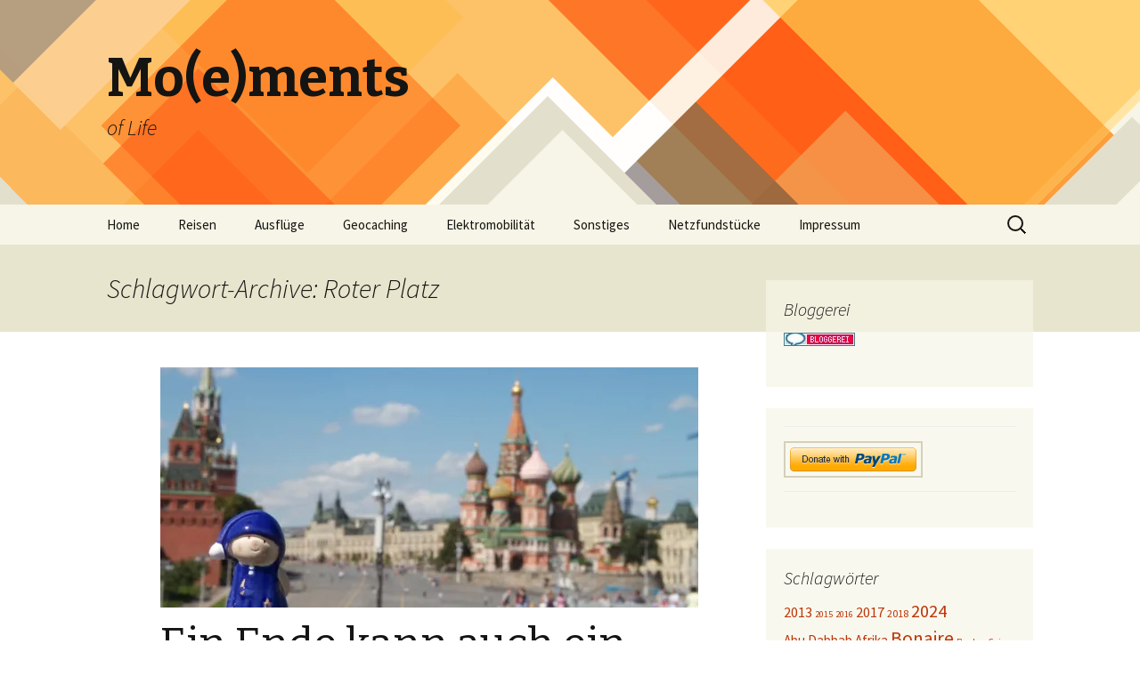

--- FILE ---
content_type: text/html; charset=UTF-8
request_url: https://www.moestaverne.eu/tag/roter-platz/
body_size: 13369
content:
<!DOCTYPE html>
<!--[if IE 7]>
<html class="ie ie7" lang="de"
 xmlns:og='http://opengraphprotocol.org/schema/'
 xmlns:fb='http://www.facebook.com/2008/fbml'>
<![endif]-->
<!--[if IE 8]>
<html class="ie ie8" lang="de"
 xmlns:og='http://opengraphprotocol.org/schema/'
 xmlns:fb='http://www.facebook.com/2008/fbml'>
<![endif]-->
<!--[if !(IE 7) & !(IE 8)]><!-->
<html lang="de"
 xmlns:og='http://opengraphprotocol.org/schema/'
 xmlns:fb='http://www.facebook.com/2008/fbml'>
<!--<![endif]-->
<head>
	<meta charset="UTF-8">
	<meta name="viewport" content="width=device-width">
	<title>Roter Platz Archives - Mo(e)ments</title>
	<link rel="profile" href="https://gmpg.org/xfn/11">
	<link rel="pingback" href="https://www.moestaverne.eu/xmlrpc.php">
	<!--[if lt IE 9]>
	<script src="https://www.moestaverne.eu/wp-content/themes/twentythirteen/js/html5.js?ver=3.7.0"></script>
	<![endif]-->
	
	<!--Facebook OpenGraph Slick Social Share Buttons -->
	<meta property="og:site_name" content="Mo(e)ments"/>
		<meta property="og:title" content="Ein Ende kann auch ein Anfang sein… Moskau ich komme wieder"/>
			<meta property="og:description" content="Mit diesen Worten verlassen wir diese Stadt. Es wird sicher nicht der letzte Besuch gewesen sein, denn hier gibt es noch viele zu entdecken. Nach unserer Ankunft fuhren wir schnell ins Hotel.

capti"/>
		
		<meta property="og:url" content="https://www.moestaverne.eu/ein-ende-kann-auch-ein-anfang-sein-moskau-ich-komme-wieder/"/>
		
		<meta property="og:image" content="https://i0.wp.com/www.moestaverne.eu/wp-content/uploads/IMG_0252.jpg?fit=604%2C403&ssl=1"/>
		<meta property="fb:admins" content="" />
		<meta property="fb:app_id" content="" />
		<meta property="og:type" content="article" /><!--End Facebook OpenGraph Settings -->
		<meta name='robots' content='index, follow, max-image-preview:large, max-snippet:-1, max-video-preview:-1' />
	<style>img:is([sizes="auto" i], [sizes^="auto," i]) { contain-intrinsic-size: 3000px 1500px }</style>
	
	<!-- This site is optimized with the Yoast SEO plugin v24.3 - https://yoast.com/wordpress/plugins/seo/ -->
	<link rel="canonical" href="https://www.moestaverne.eu/tag/roter-platz/" />
	<meta property="og:locale" content="de_DE" />
	<meta property="og:type" content="article" />
	<meta property="og:title" content="Roter Platz Archives - Mo(e)ments" />
	<meta property="og:url" content="https://www.moestaverne.eu/tag/roter-platz/" />
	<meta property="og:site_name" content="Mo(e)ments" />
	<meta name="twitter:card" content="summary_large_image" />
	<script type="application/ld+json" class="yoast-schema-graph">{"@context":"https://schema.org","@graph":[{"@type":"CollectionPage","@id":"https://www.moestaverne.eu/tag/roter-platz/","url":"https://www.moestaverne.eu/tag/roter-platz/","name":"Roter Platz Archives - Mo(e)ments","isPartOf":{"@id":"https://www.moestaverne.eu/#website"},"primaryImageOfPage":{"@id":"https://www.moestaverne.eu/tag/roter-platz/#primaryimage"},"image":{"@id":"https://www.moestaverne.eu/tag/roter-platz/#primaryimage"},"thumbnailUrl":"https://i0.wp.com/www.moestaverne.eu/wp-content/uploads/IMG_0252.jpg?fit=1024%2C683&ssl=1","breadcrumb":{"@id":"https://www.moestaverne.eu/tag/roter-platz/#breadcrumb"},"inLanguage":"de"},{"@type":"ImageObject","inLanguage":"de","@id":"https://www.moestaverne.eu/tag/roter-platz/#primaryimage","url":"https://i0.wp.com/www.moestaverne.eu/wp-content/uploads/IMG_0252.jpg?fit=1024%2C683&ssl=1","contentUrl":"https://i0.wp.com/www.moestaverne.eu/wp-content/uploads/IMG_0252.jpg?fit=1024%2C683&ssl=1","width":1024,"height":683},{"@type":"BreadcrumbList","@id":"https://www.moestaverne.eu/tag/roter-platz/#breadcrumb","itemListElement":[{"@type":"ListItem","position":1,"name":"Home","item":"https://www.moestaverne.eu/"},{"@type":"ListItem","position":2,"name":"Roter Platz"}]},{"@type":"WebSite","@id":"https://www.moestaverne.eu/#website","url":"https://www.moestaverne.eu/","name":"Mo(e)ments","description":"of Life","publisher":{"@id":"https://www.moestaverne.eu/#/schema/person/b826b4581b1d9095e85a967b015c5472"},"potentialAction":[{"@type":"SearchAction","target":{"@type":"EntryPoint","urlTemplate":"https://www.moestaverne.eu/?s={search_term_string}"},"query-input":{"@type":"PropertyValueSpecification","valueRequired":true,"valueName":"search_term_string"}}],"inLanguage":"de"},{"@type":["Person","Organization"],"@id":"https://www.moestaverne.eu/#/schema/person/b826b4581b1d9095e85a967b015c5472","name":"Moe","image":{"@type":"ImageObject","inLanguage":"de","@id":"https://www.moestaverne.eu/#/schema/person/image/","url":"https://i0.wp.com/www.moestaverne.eu/wp-content/uploads/IMG_5459.jpeg?fit=720%2C1280&ssl=1","contentUrl":"https://i0.wp.com/www.moestaverne.eu/wp-content/uploads/IMG_5459.jpeg?fit=720%2C1280&ssl=1","width":720,"height":1280,"caption":"Moe"},"logo":{"@id":"https://www.moestaverne.eu/#/schema/person/image/"},"sameAs":["https://www.instagram.com/moestaverne77"]}]}</script>
	<!-- / Yoast SEO plugin. -->


<link rel='dns-prefetch' href='//stats.wp.com' />
<link rel='dns-prefetch' href='//fonts.googleapis.com' />
<link rel='dns-prefetch' href='//v0.wordpress.com' />
<link href='https://fonts.gstatic.com' crossorigin rel='preconnect' />
<link rel='preconnect' href='//i0.wp.com' />
<link rel='preconnect' href='//c0.wp.com' />
<link rel="alternate" type="application/rss+xml" title="Mo(e)ments &raquo; Feed" href="https://www.moestaverne.eu/feed/" />
<link rel="alternate" type="application/rss+xml" title="Mo(e)ments &raquo; Kommentar-Feed" href="https://www.moestaverne.eu/comments/feed/" />
<link rel="alternate" type="application/rss+xml" title="Mo(e)ments &raquo; Roter Platz Schlagwort-Feed" href="https://www.moestaverne.eu/tag/roter-platz/feed/" />
<script>
window._wpemojiSettings = {"baseUrl":"https:\/\/s.w.org\/images\/core\/emoji\/16.0.1\/72x72\/","ext":".png","svgUrl":"https:\/\/s.w.org\/images\/core\/emoji\/16.0.1\/svg\/","svgExt":".svg","source":{"concatemoji":"https:\/\/www.moestaverne.eu\/wp-includes\/js\/wp-emoji-release.min.js?ver=6.8.3"}};
/*! This file is auto-generated */
!function(s,n){var o,i,e;function c(e){try{var t={supportTests:e,timestamp:(new Date).valueOf()};sessionStorage.setItem(o,JSON.stringify(t))}catch(e){}}function p(e,t,n){e.clearRect(0,0,e.canvas.width,e.canvas.height),e.fillText(t,0,0);var t=new Uint32Array(e.getImageData(0,0,e.canvas.width,e.canvas.height).data),a=(e.clearRect(0,0,e.canvas.width,e.canvas.height),e.fillText(n,0,0),new Uint32Array(e.getImageData(0,0,e.canvas.width,e.canvas.height).data));return t.every(function(e,t){return e===a[t]})}function u(e,t){e.clearRect(0,0,e.canvas.width,e.canvas.height),e.fillText(t,0,0);for(var n=e.getImageData(16,16,1,1),a=0;a<n.data.length;a++)if(0!==n.data[a])return!1;return!0}function f(e,t,n,a){switch(t){case"flag":return n(e,"\ud83c\udff3\ufe0f\u200d\u26a7\ufe0f","\ud83c\udff3\ufe0f\u200b\u26a7\ufe0f")?!1:!n(e,"\ud83c\udde8\ud83c\uddf6","\ud83c\udde8\u200b\ud83c\uddf6")&&!n(e,"\ud83c\udff4\udb40\udc67\udb40\udc62\udb40\udc65\udb40\udc6e\udb40\udc67\udb40\udc7f","\ud83c\udff4\u200b\udb40\udc67\u200b\udb40\udc62\u200b\udb40\udc65\u200b\udb40\udc6e\u200b\udb40\udc67\u200b\udb40\udc7f");case"emoji":return!a(e,"\ud83e\udedf")}return!1}function g(e,t,n,a){var r="undefined"!=typeof WorkerGlobalScope&&self instanceof WorkerGlobalScope?new OffscreenCanvas(300,150):s.createElement("canvas"),o=r.getContext("2d",{willReadFrequently:!0}),i=(o.textBaseline="top",o.font="600 32px Arial",{});return e.forEach(function(e){i[e]=t(o,e,n,a)}),i}function t(e){var t=s.createElement("script");t.src=e,t.defer=!0,s.head.appendChild(t)}"undefined"!=typeof Promise&&(o="wpEmojiSettingsSupports",i=["flag","emoji"],n.supports={everything:!0,everythingExceptFlag:!0},e=new Promise(function(e){s.addEventListener("DOMContentLoaded",e,{once:!0})}),new Promise(function(t){var n=function(){try{var e=JSON.parse(sessionStorage.getItem(o));if("object"==typeof e&&"number"==typeof e.timestamp&&(new Date).valueOf()<e.timestamp+604800&&"object"==typeof e.supportTests)return e.supportTests}catch(e){}return null}();if(!n){if("undefined"!=typeof Worker&&"undefined"!=typeof OffscreenCanvas&&"undefined"!=typeof URL&&URL.createObjectURL&&"undefined"!=typeof Blob)try{var e="postMessage("+g.toString()+"("+[JSON.stringify(i),f.toString(),p.toString(),u.toString()].join(",")+"));",a=new Blob([e],{type:"text/javascript"}),r=new Worker(URL.createObjectURL(a),{name:"wpTestEmojiSupports"});return void(r.onmessage=function(e){c(n=e.data),r.terminate(),t(n)})}catch(e){}c(n=g(i,f,p,u))}t(n)}).then(function(e){for(var t in e)n.supports[t]=e[t],n.supports.everything=n.supports.everything&&n.supports[t],"flag"!==t&&(n.supports.everythingExceptFlag=n.supports.everythingExceptFlag&&n.supports[t]);n.supports.everythingExceptFlag=n.supports.everythingExceptFlag&&!n.supports.flag,n.DOMReady=!1,n.readyCallback=function(){n.DOMReady=!0}}).then(function(){return e}).then(function(){var e;n.supports.everything||(n.readyCallback(),(e=n.source||{}).concatemoji?t(e.concatemoji):e.wpemoji&&e.twemoji&&(t(e.twemoji),t(e.wpemoji)))}))}((window,document),window._wpemojiSettings);
</script>
<link rel='stylesheet' id='slideshow-css' href='https://www.moestaverne.eu/wp-content/plugins/slideshow/slideshow.css?ver=0.1' media='all' />
<style id='wp-emoji-styles-inline-css'>

	img.wp-smiley, img.emoji {
		display: inline !important;
		border: none !important;
		box-shadow: none !important;
		height: 1em !important;
		width: 1em !important;
		margin: 0 0.07em !important;
		vertical-align: -0.1em !important;
		background: none !important;
		padding: 0 !important;
	}
</style>
<link rel='stylesheet' id='wp-block-library-css' href='https://c0.wp.com/c/6.8.3/wp-includes/css/dist/block-library/style.min.css' media='all' />
<style id='wp-block-library-theme-inline-css'>
.wp-block-audio :where(figcaption){color:#555;font-size:13px;text-align:center}.is-dark-theme .wp-block-audio :where(figcaption){color:#ffffffa6}.wp-block-audio{margin:0 0 1em}.wp-block-code{border:1px solid #ccc;border-radius:4px;font-family:Menlo,Consolas,monaco,monospace;padding:.8em 1em}.wp-block-embed :where(figcaption){color:#555;font-size:13px;text-align:center}.is-dark-theme .wp-block-embed :where(figcaption){color:#ffffffa6}.wp-block-embed{margin:0 0 1em}.blocks-gallery-caption{color:#555;font-size:13px;text-align:center}.is-dark-theme .blocks-gallery-caption{color:#ffffffa6}:root :where(.wp-block-image figcaption){color:#555;font-size:13px;text-align:center}.is-dark-theme :root :where(.wp-block-image figcaption){color:#ffffffa6}.wp-block-image{margin:0 0 1em}.wp-block-pullquote{border-bottom:4px solid;border-top:4px solid;color:currentColor;margin-bottom:1.75em}.wp-block-pullquote cite,.wp-block-pullquote footer,.wp-block-pullquote__citation{color:currentColor;font-size:.8125em;font-style:normal;text-transform:uppercase}.wp-block-quote{border-left:.25em solid;margin:0 0 1.75em;padding-left:1em}.wp-block-quote cite,.wp-block-quote footer{color:currentColor;font-size:.8125em;font-style:normal;position:relative}.wp-block-quote:where(.has-text-align-right){border-left:none;border-right:.25em solid;padding-left:0;padding-right:1em}.wp-block-quote:where(.has-text-align-center){border:none;padding-left:0}.wp-block-quote.is-large,.wp-block-quote.is-style-large,.wp-block-quote:where(.is-style-plain){border:none}.wp-block-search .wp-block-search__label{font-weight:700}.wp-block-search__button{border:1px solid #ccc;padding:.375em .625em}:where(.wp-block-group.has-background){padding:1.25em 2.375em}.wp-block-separator.has-css-opacity{opacity:.4}.wp-block-separator{border:none;border-bottom:2px solid;margin-left:auto;margin-right:auto}.wp-block-separator.has-alpha-channel-opacity{opacity:1}.wp-block-separator:not(.is-style-wide):not(.is-style-dots){width:100px}.wp-block-separator.has-background:not(.is-style-dots){border-bottom:none;height:1px}.wp-block-separator.has-background:not(.is-style-wide):not(.is-style-dots){height:2px}.wp-block-table{margin:0 0 1em}.wp-block-table td,.wp-block-table th{word-break:normal}.wp-block-table :where(figcaption){color:#555;font-size:13px;text-align:center}.is-dark-theme .wp-block-table :where(figcaption){color:#ffffffa6}.wp-block-video :where(figcaption){color:#555;font-size:13px;text-align:center}.is-dark-theme .wp-block-video :where(figcaption){color:#ffffffa6}.wp-block-video{margin:0 0 1em}:root :where(.wp-block-template-part.has-background){margin-bottom:0;margin-top:0;padding:1.25em 2.375em}
</style>
<style id='classic-theme-styles-inline-css'>
/*! This file is auto-generated */
.wp-block-button__link{color:#fff;background-color:#32373c;border-radius:9999px;box-shadow:none;text-decoration:none;padding:calc(.667em + 2px) calc(1.333em + 2px);font-size:1.125em}.wp-block-file__button{background:#32373c;color:#fff;text-decoration:none}
</style>
<link rel='stylesheet' id='mediaelement-css' href='https://c0.wp.com/c/6.8.3/wp-includes/js/mediaelement/mediaelementplayer-legacy.min.css' media='all' />
<link rel='stylesheet' id='wp-mediaelement-css' href='https://c0.wp.com/c/6.8.3/wp-includes/js/mediaelement/wp-mediaelement.min.css' media='all' />
<style id='jetpack-sharing-buttons-style-inline-css'>
.jetpack-sharing-buttons__services-list{display:flex;flex-direction:row;flex-wrap:wrap;gap:0;list-style-type:none;margin:5px;padding:0}.jetpack-sharing-buttons__services-list.has-small-icon-size{font-size:12px}.jetpack-sharing-buttons__services-list.has-normal-icon-size{font-size:16px}.jetpack-sharing-buttons__services-list.has-large-icon-size{font-size:24px}.jetpack-sharing-buttons__services-list.has-huge-icon-size{font-size:36px}@media print{.jetpack-sharing-buttons__services-list{display:none!important}}.editor-styles-wrapper .wp-block-jetpack-sharing-buttons{gap:0;padding-inline-start:0}ul.jetpack-sharing-buttons__services-list.has-background{padding:1.25em 2.375em}
</style>
<style id='global-styles-inline-css'>
:root{--wp--preset--aspect-ratio--square: 1;--wp--preset--aspect-ratio--4-3: 4/3;--wp--preset--aspect-ratio--3-4: 3/4;--wp--preset--aspect-ratio--3-2: 3/2;--wp--preset--aspect-ratio--2-3: 2/3;--wp--preset--aspect-ratio--16-9: 16/9;--wp--preset--aspect-ratio--9-16: 9/16;--wp--preset--color--black: #000000;--wp--preset--color--cyan-bluish-gray: #abb8c3;--wp--preset--color--white: #fff;--wp--preset--color--pale-pink: #f78da7;--wp--preset--color--vivid-red: #cf2e2e;--wp--preset--color--luminous-vivid-orange: #ff6900;--wp--preset--color--luminous-vivid-amber: #fcb900;--wp--preset--color--light-green-cyan: #7bdcb5;--wp--preset--color--vivid-green-cyan: #00d084;--wp--preset--color--pale-cyan-blue: #8ed1fc;--wp--preset--color--vivid-cyan-blue: #0693e3;--wp--preset--color--vivid-purple: #9b51e0;--wp--preset--color--dark-gray: #141412;--wp--preset--color--red: #bc360a;--wp--preset--color--medium-orange: #db572f;--wp--preset--color--light-orange: #ea9629;--wp--preset--color--yellow: #fbca3c;--wp--preset--color--dark-brown: #220e10;--wp--preset--color--medium-brown: #722d19;--wp--preset--color--light-brown: #eadaa6;--wp--preset--color--beige: #e8e5ce;--wp--preset--color--off-white: #f7f5e7;--wp--preset--gradient--vivid-cyan-blue-to-vivid-purple: linear-gradient(135deg,rgba(6,147,227,1) 0%,rgb(155,81,224) 100%);--wp--preset--gradient--light-green-cyan-to-vivid-green-cyan: linear-gradient(135deg,rgb(122,220,180) 0%,rgb(0,208,130) 100%);--wp--preset--gradient--luminous-vivid-amber-to-luminous-vivid-orange: linear-gradient(135deg,rgba(252,185,0,1) 0%,rgba(255,105,0,1) 100%);--wp--preset--gradient--luminous-vivid-orange-to-vivid-red: linear-gradient(135deg,rgba(255,105,0,1) 0%,rgb(207,46,46) 100%);--wp--preset--gradient--very-light-gray-to-cyan-bluish-gray: linear-gradient(135deg,rgb(238,238,238) 0%,rgb(169,184,195) 100%);--wp--preset--gradient--cool-to-warm-spectrum: linear-gradient(135deg,rgb(74,234,220) 0%,rgb(151,120,209) 20%,rgb(207,42,186) 40%,rgb(238,44,130) 60%,rgb(251,105,98) 80%,rgb(254,248,76) 100%);--wp--preset--gradient--blush-light-purple: linear-gradient(135deg,rgb(255,206,236) 0%,rgb(152,150,240) 100%);--wp--preset--gradient--blush-bordeaux: linear-gradient(135deg,rgb(254,205,165) 0%,rgb(254,45,45) 50%,rgb(107,0,62) 100%);--wp--preset--gradient--luminous-dusk: linear-gradient(135deg,rgb(255,203,112) 0%,rgb(199,81,192) 50%,rgb(65,88,208) 100%);--wp--preset--gradient--pale-ocean: linear-gradient(135deg,rgb(255,245,203) 0%,rgb(182,227,212) 50%,rgb(51,167,181) 100%);--wp--preset--gradient--electric-grass: linear-gradient(135deg,rgb(202,248,128) 0%,rgb(113,206,126) 100%);--wp--preset--gradient--midnight: linear-gradient(135deg,rgb(2,3,129) 0%,rgb(40,116,252) 100%);--wp--preset--gradient--autumn-brown: linear-gradient(135deg, rgba(226,45,15,1) 0%, rgba(158,25,13,1) 100%);--wp--preset--gradient--sunset-yellow: linear-gradient(135deg, rgba(233,139,41,1) 0%, rgba(238,179,95,1) 100%);--wp--preset--gradient--light-sky: linear-gradient(135deg,rgba(228,228,228,1.0) 0%,rgba(208,225,252,1.0) 100%);--wp--preset--gradient--dark-sky: linear-gradient(135deg,rgba(0,0,0,1.0) 0%,rgba(56,61,69,1.0) 100%);--wp--preset--font-size--small: 13px;--wp--preset--font-size--medium: 20px;--wp--preset--font-size--large: 36px;--wp--preset--font-size--x-large: 42px;--wp--preset--spacing--20: 0.44rem;--wp--preset--spacing--30: 0.67rem;--wp--preset--spacing--40: 1rem;--wp--preset--spacing--50: 1.5rem;--wp--preset--spacing--60: 2.25rem;--wp--preset--spacing--70: 3.38rem;--wp--preset--spacing--80: 5.06rem;--wp--preset--shadow--natural: 6px 6px 9px rgba(0, 0, 0, 0.2);--wp--preset--shadow--deep: 12px 12px 50px rgba(0, 0, 0, 0.4);--wp--preset--shadow--sharp: 6px 6px 0px rgba(0, 0, 0, 0.2);--wp--preset--shadow--outlined: 6px 6px 0px -3px rgba(255, 255, 255, 1), 6px 6px rgba(0, 0, 0, 1);--wp--preset--shadow--crisp: 6px 6px 0px rgba(0, 0, 0, 1);}:where(.is-layout-flex){gap: 0.5em;}:where(.is-layout-grid){gap: 0.5em;}body .is-layout-flex{display: flex;}.is-layout-flex{flex-wrap: wrap;align-items: center;}.is-layout-flex > :is(*, div){margin: 0;}body .is-layout-grid{display: grid;}.is-layout-grid > :is(*, div){margin: 0;}:where(.wp-block-columns.is-layout-flex){gap: 2em;}:where(.wp-block-columns.is-layout-grid){gap: 2em;}:where(.wp-block-post-template.is-layout-flex){gap: 1.25em;}:where(.wp-block-post-template.is-layout-grid){gap: 1.25em;}.has-black-color{color: var(--wp--preset--color--black) !important;}.has-cyan-bluish-gray-color{color: var(--wp--preset--color--cyan-bluish-gray) !important;}.has-white-color{color: var(--wp--preset--color--white) !important;}.has-pale-pink-color{color: var(--wp--preset--color--pale-pink) !important;}.has-vivid-red-color{color: var(--wp--preset--color--vivid-red) !important;}.has-luminous-vivid-orange-color{color: var(--wp--preset--color--luminous-vivid-orange) !important;}.has-luminous-vivid-amber-color{color: var(--wp--preset--color--luminous-vivid-amber) !important;}.has-light-green-cyan-color{color: var(--wp--preset--color--light-green-cyan) !important;}.has-vivid-green-cyan-color{color: var(--wp--preset--color--vivid-green-cyan) !important;}.has-pale-cyan-blue-color{color: var(--wp--preset--color--pale-cyan-blue) !important;}.has-vivid-cyan-blue-color{color: var(--wp--preset--color--vivid-cyan-blue) !important;}.has-vivid-purple-color{color: var(--wp--preset--color--vivid-purple) !important;}.has-black-background-color{background-color: var(--wp--preset--color--black) !important;}.has-cyan-bluish-gray-background-color{background-color: var(--wp--preset--color--cyan-bluish-gray) !important;}.has-white-background-color{background-color: var(--wp--preset--color--white) !important;}.has-pale-pink-background-color{background-color: var(--wp--preset--color--pale-pink) !important;}.has-vivid-red-background-color{background-color: var(--wp--preset--color--vivid-red) !important;}.has-luminous-vivid-orange-background-color{background-color: var(--wp--preset--color--luminous-vivid-orange) !important;}.has-luminous-vivid-amber-background-color{background-color: var(--wp--preset--color--luminous-vivid-amber) !important;}.has-light-green-cyan-background-color{background-color: var(--wp--preset--color--light-green-cyan) !important;}.has-vivid-green-cyan-background-color{background-color: var(--wp--preset--color--vivid-green-cyan) !important;}.has-pale-cyan-blue-background-color{background-color: var(--wp--preset--color--pale-cyan-blue) !important;}.has-vivid-cyan-blue-background-color{background-color: var(--wp--preset--color--vivid-cyan-blue) !important;}.has-vivid-purple-background-color{background-color: var(--wp--preset--color--vivid-purple) !important;}.has-black-border-color{border-color: var(--wp--preset--color--black) !important;}.has-cyan-bluish-gray-border-color{border-color: var(--wp--preset--color--cyan-bluish-gray) !important;}.has-white-border-color{border-color: var(--wp--preset--color--white) !important;}.has-pale-pink-border-color{border-color: var(--wp--preset--color--pale-pink) !important;}.has-vivid-red-border-color{border-color: var(--wp--preset--color--vivid-red) !important;}.has-luminous-vivid-orange-border-color{border-color: var(--wp--preset--color--luminous-vivid-orange) !important;}.has-luminous-vivid-amber-border-color{border-color: var(--wp--preset--color--luminous-vivid-amber) !important;}.has-light-green-cyan-border-color{border-color: var(--wp--preset--color--light-green-cyan) !important;}.has-vivid-green-cyan-border-color{border-color: var(--wp--preset--color--vivid-green-cyan) !important;}.has-pale-cyan-blue-border-color{border-color: var(--wp--preset--color--pale-cyan-blue) !important;}.has-vivid-cyan-blue-border-color{border-color: var(--wp--preset--color--vivid-cyan-blue) !important;}.has-vivid-purple-border-color{border-color: var(--wp--preset--color--vivid-purple) !important;}.has-vivid-cyan-blue-to-vivid-purple-gradient-background{background: var(--wp--preset--gradient--vivid-cyan-blue-to-vivid-purple) !important;}.has-light-green-cyan-to-vivid-green-cyan-gradient-background{background: var(--wp--preset--gradient--light-green-cyan-to-vivid-green-cyan) !important;}.has-luminous-vivid-amber-to-luminous-vivid-orange-gradient-background{background: var(--wp--preset--gradient--luminous-vivid-amber-to-luminous-vivid-orange) !important;}.has-luminous-vivid-orange-to-vivid-red-gradient-background{background: var(--wp--preset--gradient--luminous-vivid-orange-to-vivid-red) !important;}.has-very-light-gray-to-cyan-bluish-gray-gradient-background{background: var(--wp--preset--gradient--very-light-gray-to-cyan-bluish-gray) !important;}.has-cool-to-warm-spectrum-gradient-background{background: var(--wp--preset--gradient--cool-to-warm-spectrum) !important;}.has-blush-light-purple-gradient-background{background: var(--wp--preset--gradient--blush-light-purple) !important;}.has-blush-bordeaux-gradient-background{background: var(--wp--preset--gradient--blush-bordeaux) !important;}.has-luminous-dusk-gradient-background{background: var(--wp--preset--gradient--luminous-dusk) !important;}.has-pale-ocean-gradient-background{background: var(--wp--preset--gradient--pale-ocean) !important;}.has-electric-grass-gradient-background{background: var(--wp--preset--gradient--electric-grass) !important;}.has-midnight-gradient-background{background: var(--wp--preset--gradient--midnight) !important;}.has-small-font-size{font-size: var(--wp--preset--font-size--small) !important;}.has-medium-font-size{font-size: var(--wp--preset--font-size--medium) !important;}.has-large-font-size{font-size: var(--wp--preset--font-size--large) !important;}.has-x-large-font-size{font-size: var(--wp--preset--font-size--x-large) !important;}
:where(.wp-block-post-template.is-layout-flex){gap: 1.25em;}:where(.wp-block-post-template.is-layout-grid){gap: 1.25em;}
:where(.wp-block-columns.is-layout-flex){gap: 2em;}:where(.wp-block-columns.is-layout-grid){gap: 2em;}
:root :where(.wp-block-pullquote){font-size: 1.5em;line-height: 1.6;}
</style>
<link rel='stylesheet' id='twentythirteen-fonts-css' href='https://fonts.googleapis.com/css?family=Source+Sans+Pro%3A300%2C400%2C700%2C300italic%2C400italic%2C700italic%7CBitter%3A400%2C700&#038;subset=latin%2Clatin-ext&#038;display=fallback' media='all' />
<link rel='stylesheet' id='genericons-css' href='https://c0.wp.com/p/jetpack/14.2.1/_inc/genericons/genericons/genericons.css' media='all' />
<link rel='stylesheet' id='twentythirteen-style-css' href='https://www.moestaverne.eu/wp-content/themes/twentythirteen/style.css?ver=20221101' media='all' />
<link rel='stylesheet' id='twentythirteen-block-style-css' href='https://www.moestaverne.eu/wp-content/themes/twentythirteen/css/blocks.css?ver=20210622' media='all' />
<!--[if lt IE 9]>
<link rel='stylesheet' id='twentythirteen-ie-css' href='https://www.moestaverne.eu/wp-content/themes/twentythirteen/css/ie.css?ver=20150214' media='all' />
<![endif]-->
<link rel='stylesheet' id='jetpack-subscriptions-css' href='https://c0.wp.com/p/jetpack/14.2.1/modules/subscriptions/subscriptions.css' media='all' />
<script src="https://c0.wp.com/c/6.8.3/wp-includes/js/jquery/jquery.min.js" id="jquery-core-js"></script>
<script src="https://c0.wp.com/c/6.8.3/wp-includes/js/jquery/jquery-migrate.min.js" id="jquery-migrate-js"></script>
<script src="https://www.moestaverne.eu/wp-content/plugins/slick-social-share-buttons/js/ga.social_tracking.js?ver=6.8.3" id="gasocial-js"></script>
<script src="https://www.moestaverne.eu/wp-content/plugins/slick-social-share-buttons/js/jquery.social.slick.1.0.js?ver=6.8.3" id="jqueryslick-js"></script>
<link rel="https://api.w.org/" href="https://www.moestaverne.eu/wp-json/" /><link rel="alternate" title="JSON" type="application/json" href="https://www.moestaverne.eu/wp-json/wp/v2/tags/147" /><link rel="EditURI" type="application/rsd+xml" title="RSD" href="https://www.moestaverne.eu/xmlrpc.php?rsd" />
<meta name="generator" content="WordPress 6.8.3" />
    
    <style type="text/css">
    #tp_thumbs{ 
        padding-top: 10px; 
        overflow: hidden; 
        }
    #largeImage{ 
        width:100%;
        height:auto;
        }
    #tp_thumbs img{ 
        float: left; 
        margin-right:5px; 
		margin-bottom:5px;
        width:100px; 
        height:80px; 
        }
    #description{ 
		background: none repeat scroll 0 0 black;
		bottom: 0;
		color: white;
		margin: 0;
		padding: 10px 20px;
		position: absolute;
		width: 93.5%; 
		opacity: 0.8;
		filter:Alpha(opacity=50); /* IE8 and earlier */
        }
    #tp_panel{ 
        position: relative; 
		width:;
		height:;
		overflow:hidden;
        }
    .tp_gallery_slider{
        width:100%;
        height:auto;
        padding:15px 0;
        margin:0 0 0 0;
        float:right;
        }
    </style>

	<style>img#wpstats{display:none}</style>
			<style type="text/css" id="twentythirteen-header-css">
		.site-header {
		background: url(https://www.moestaverne.eu/wp-content/themes/twentythirteen/images/headers/diamond.png) no-repeat scroll top;
		background-size: 1600px auto;
	}
	@media (max-width: 767px) {
		.site-header {
			background-size: 768px auto;
		}
	}
	@media (max-width: 359px) {
		.site-header {
			background-size: 360px auto;
		}
	}
			</style>
	</head>

<body class="archive tag tag-roter-platz tag-147 wp-embed-responsive wp-theme-twentythirteen single-author sidebar no-avatars">
		<div id="page" class="hfeed site">
		<header id="masthead" class="site-header">
			<a class="home-link" href="https://www.moestaverne.eu/" title="Mo(e)ments" rel="home">
				<h1 class="site-title">Mo(e)ments</h1>
				<h2 class="site-description">of Life</h2>
			</a>

			<div id="navbar" class="navbar">
				<nav id="site-navigation" class="navigation main-navigation">
					<button class="menu-toggle">Menü</button>
					<a class="screen-reader-text skip-link" href="#content" title="Zum Inhalt springen">Zum Inhalt springen</a>
					<div class="menu-main-container"><ul id="primary-menu" class="nav-menu"><li id="menu-item-1903" class="menu-item menu-item-type-custom menu-item-object-custom menu-item-1903"><a href="http://moestaverne.eu">Home</a></li>
<li id="menu-item-1899" class="menu-item menu-item-type-taxonomy menu-item-object-category menu-item-1899"><a href="https://www.moestaverne.eu/category/reisen/">Reisen</a></li>
<li id="menu-item-1901" class="menu-item menu-item-type-taxonomy menu-item-object-category menu-item-1901"><a href="https://www.moestaverne.eu/category/ausfluge/">Ausflüge</a></li>
<li id="menu-item-1898" class="menu-item menu-item-type-taxonomy menu-item-object-category menu-item-1898"><a href="https://www.moestaverne.eu/category/geocaching/">Geocaching</a></li>
<li id="menu-item-2721" class="menu-item menu-item-type-taxonomy menu-item-object-category menu-item-2721"><a href="https://www.moestaverne.eu/category/elektromobilitaet/">Elektromobilität</a></li>
<li id="menu-item-1900" class="menu-item menu-item-type-taxonomy menu-item-object-category menu-item-1900"><a href="https://www.moestaverne.eu/category/sonstiges/">Sonstiges</a></li>
<li id="menu-item-1902" class="menu-item menu-item-type-taxonomy menu-item-object-category menu-item-1902"><a href="https://www.moestaverne.eu/category/netzfundstucke/">Netzfundstücke</a></li>
<li id="menu-item-1904" class="menu-item menu-item-type-custom menu-item-object-custom menu-item-1904"><a href="http://moestaverne.eu/?page_id=422">Impressum</a></li>
</ul></div>					<form role="search" method="get" class="search-form" action="https://www.moestaverne.eu/">
				<label>
					<span class="screen-reader-text">Suche nach:</span>
					<input type="search" class="search-field" placeholder="Suchen …" value="" name="s" />
				</label>
				<input type="submit" class="search-submit" value="Suchen" />
			</form>				</nav><!-- #site-navigation -->
			</div><!-- #navbar -->
		</header><!-- #masthead -->

		<div id="main" class="site-main">

	<div id="primary" class="content-area">
		<div id="content" class="site-content" role="main">

					<header class="archive-header">
				<h1 class="archive-title">
				Schlagwort-Archive: Roter Platz				</h1>

							</header><!-- .archive-header -->

							
<article id="post-1595" class="post-1595 post type-post status-publish format-standard has-post-thumbnail hentry category-geocaching category-reisen tag-basilika tag-hard-rock-cafe tag-lenin tag-metro tag-moskau tag-roter-platz">
	<header class="entry-header">
				<div class="entry-thumbnail">
			<img width="604" height="270" src="https://i0.wp.com/www.moestaverne.eu/wp-content/uploads/IMG_0252.jpg?resize=604%2C270&amp;ssl=1" class="attachment-post-thumbnail size-post-thumbnail wp-post-image" alt="" decoding="async" fetchpriority="high" data-attachment-id="1606" data-permalink="https://www.moestaverne.eu/ein-ende-kann-auch-ein-anfang-sein-moskau-ich-komme-wieder/img_0252/" data-orig-file="https://i0.wp.com/www.moestaverne.eu/wp-content/uploads/IMG_0252.jpg?fit=1024%2C683&amp;ssl=1" data-orig-size="1024,683" data-comments-opened="1" data-image-meta="{&quot;aperture&quot;:&quot;29&quot;,&quot;credit&quot;:&quot;Moritz Hertel&quot;,&quot;camera&quot;:&quot;Canon EOS 7D&quot;,&quot;caption&quot;:&quot;&quot;,&quot;created_timestamp&quot;:&quot;1438689553&quot;,&quot;copyright&quot;:&quot;Moritz Hertel&quot;,&quot;focal_length&quot;:&quot;50&quot;,&quot;iso&quot;:&quot;100&quot;,&quot;shutter_speed&quot;:&quot;0.04&quot;,&quot;title&quot;:&quot;&quot;,&quot;orientation&quot;:&quot;1&quot;}" data-image-title="Wichtel am Roten Platz" data-image-description="" data-image-caption="" data-medium-file="https://i0.wp.com/www.moestaverne.eu/wp-content/uploads/IMG_0252.jpg?fit=300%2C200&amp;ssl=1" data-large-file="https://i0.wp.com/www.moestaverne.eu/wp-content/uploads/IMG_0252.jpg?fit=604%2C403&amp;ssl=1" />		</div>
		
				<h1 class="entry-title">
			<a href="https://www.moestaverne.eu/ein-ende-kann-auch-ein-anfang-sein-moskau-ich-komme-wieder/" rel="bookmark">Ein Ende kann auch ein Anfang sein… Moskau ich komme wieder</a>
		</h1>
		
		<div class="entry-meta">
			<span class="date"><a href="https://www.moestaverne.eu/ein-ende-kann-auch-ein-anfang-sein-moskau-ich-komme-wieder/" title="Permalink zu Ein Ende kann auch ein Anfang sein… Moskau ich komme wieder" rel="bookmark"><time class="entry-date" datetime="2015-08-05T12:58:30+02:00">05/08/2015</time></a></span><span class="categories-links"><a href="https://www.moestaverne.eu/category/geocaching/" rel="category tag">Geocaching</a>, <a href="https://www.moestaverne.eu/category/reisen/" rel="category tag">Reisen</a></span><span class="tags-links"><a href="https://www.moestaverne.eu/tag/basilika/" rel="tag">Basilika</a>, <a href="https://www.moestaverne.eu/tag/hard-rock-cafe/" rel="tag">Hard Rock Cafe</a>, <a href="https://www.moestaverne.eu/tag/lenin/" rel="tag">Lenin</a>, <a href="https://www.moestaverne.eu/tag/metro/" rel="tag">Metro</a>, <a href="https://www.moestaverne.eu/tag/moskau/" rel="tag">Moskau</a>, <a href="https://www.moestaverne.eu/tag/roter-platz/" rel="tag">Roter Platz</a></span><span class="author vcard"><a class="url fn n" href="https://www.moestaverne.eu/author/admin/" title="Alle Beiträge von Moe anzeigen" rel="author">Moe</a></span>					</div><!-- .entry-meta -->
	</header><!-- .entry-header -->

		<div class="entry-content">
		<p>Mit diesen Worten verlassen wir diese Stadt. Es wird sicher nicht der letzte Besuch gewesen sein, denn hier gibt es noch viele zu entdecken. Nach unserer Ankunft fuhren wir schnell ins Hotel. <a href="https://www.moestaverne.eu/ein-ende-kann-auch-ein-anfang-sein-moskau-ich-komme-wieder/#more-1595" class="more-link"><span class="screen-reader-text">Ein Ende kann auch ein Anfang sein… Moskau ich komme wieder</span> weiterlesen <span class="meta-nav">&rarr;</span></a></p>
	</div><!-- .entry-content -->
	
	<footer class="entry-meta">
		
			</footer><!-- .entry-meta -->
</article><!-- #post -->
			
			
		
		</div><!-- #content -->
	</div><!-- #primary -->

	<div id="tertiary" class="sidebar-container" role="complementary">
		<div class="sidebar-inner">
			<div class="widget-area">
				<aside id="text-4" class="widget widget_text"><h3 class="widget-title">Bloggerei</h3>			<div class="textwidget"><p><a href="https://www.bloggerei.de/" target="_blank"><img data-recalc-dims="1" src="https://i0.wp.com/www.bloggerei.de/bgpublicon.jpg?resize=80%2C15&#038;ssl=1" width="80" height="15" border="0" alt="Blogverzeichnis - Blog Verzeichnis bloggerei.de" /></a></p>
</div>
		</aside><div class="page-sidebar widget" id="donation_buttons"><form action="https://www.paypal.com/cgi-bin/webscr" method="post" target="_blank" ><input type="hidden" name="business" value="hertel.moritz@gmail.com"><input type="hidden" name="bn" value="mbjtechnolabs_SP"><input type="hidden" name="cmd" value="_donations"><table ><tbody><tr><td><input style="margin-top:10px;" type="image" name="submit" border="0" src="https://www.paypalobjects.com/webstatic/en_US/btn/btn_donate_pp_142x27.png" alt="PayPal - The safer, easier way to pay online"></td></tr></tbody></table><input type="hidden" name="currency_code" value="EUR"><input type="hidden" name="notify_url" value="https://www.moestaverne.eu/?Donation_Button&#038;action=ipn_handler"><input type="hidden" name="return" value=""></form></div><aside id="tag_cloud-4" class="widget widget_tag_cloud"><h3 class="widget-title">Schlagwörter</h3><nav aria-label="Schlagwörter"><div class="tagcloud"><ul class='wp-tag-cloud' role='list'>
	<li><a href="https://www.moestaverne.eu/tag/2013/" class="tag-cloud-link tag-link-51 tag-link-position-1" style="font-size: 12.2pt;" aria-label="2013 (7 Einträge)">2013</a></li>
	<li><a href="https://www.moestaverne.eu/tag/2015/" class="tag-cloud-link tag-link-100 tag-link-position-2" style="font-size: 8pt;" aria-label="2015 (3 Einträge)">2015</a></li>
	<li><a href="https://www.moestaverne.eu/tag/2016/" class="tag-cloud-link tag-link-171 tag-link-position-3" style="font-size: 8pt;" aria-label="2016 (3 Einträge)">2016</a></li>
	<li><a href="https://www.moestaverne.eu/tag/2017/" class="tag-cloud-link tag-link-200 tag-link-position-4" style="font-size: 12.2pt;" aria-label="2017 (7 Einträge)">2017</a></li>
	<li><a href="https://www.moestaverne.eu/tag/2018/" class="tag-cloud-link tag-link-231 tag-link-position-5" style="font-size: 9.4pt;" aria-label="2018 (4 Einträge)">2018</a></li>
	<li><a href="https://www.moestaverne.eu/tag/2024/" class="tag-cloud-link tag-link-296 tag-link-position-6" style="font-size: 15.14pt;" aria-label="2024 (12 Einträge)">2024</a></li>
	<li><a href="https://www.moestaverne.eu/tag/abu-dabbab/" class="tag-cloud-link tag-link-209 tag-link-position-7" style="font-size: 11.5pt;" aria-label="Abu Dabbab (6 Einträge)">Abu Dabbab</a></li>
	<li><a href="https://www.moestaverne.eu/tag/afrika/" class="tag-cloud-link tag-link-207 tag-link-position-8" style="font-size: 11.5pt;" aria-label="Afrika (6 Einträge)">Afrika</a></li>
	<li><a href="https://www.moestaverne.eu/tag/bonaire/" class="tag-cloud-link tag-link-81 tag-link-position-9" style="font-size: 16.12pt;" aria-label="Bonaire (14 Einträge)">Bonaire</a></li>
	<li><a href="https://www.moestaverne.eu/tag/bunker/" class="tag-cloud-link tag-link-52 tag-link-position-10" style="font-size: 8pt;" aria-label="Bunker (3 Einträge)">Bunker</a></li>
	<li><a href="https://www.moestaverne.eu/tag/coins/" class="tag-cloud-link tag-link-39 tag-link-position-11" style="font-size: 8pt;" aria-label="Coins (3 Einträge)">Coins</a></li>
	<li><a href="https://www.moestaverne.eu/tag/deppen/" class="tag-cloud-link tag-link-10 tag-link-position-12" style="font-size: 11.5pt;" aria-label="Deppen (6 Einträge)">Deppen</a></li>
	<li><a href="https://www.moestaverne.eu/tag/diving/" class="tag-cloud-link tag-link-212 tag-link-position-13" style="font-size: 17.24pt;" aria-label="Diving (17 Einträge)">Diving</a></li>
	<li><a href="https://www.moestaverne.eu/tag/diving-de/" class="tag-cloud-link tag-link-214 tag-link-position-14" style="font-size: 9.4pt;" aria-label="diving.de (4 Einträge)">diving.de</a></li>
	<li><a href="https://www.moestaverne.eu/tag/dominikanische-republik/" class="tag-cloud-link tag-link-235 tag-link-position-15" style="font-size: 8pt;" aria-label="Dominikanische Republik (3 Einträge)">Dominikanische Republik</a></li>
	<li><a href="https://www.moestaverne.eu/tag/dresden/" class="tag-cloud-link tag-link-11 tag-link-position-16" style="font-size: 14.72pt;" aria-label="Dresden (11 Einträge)">Dresden</a></li>
	<li><a href="https://www.moestaverne.eu/tag/dynamo-dresden/" class="tag-cloud-link tag-link-12 tag-link-position-17" style="font-size: 8pt;" aria-label="Dynamo Dresden (3 Einträge)">Dynamo Dresden</a></li>
	<li><a href="https://www.moestaverne.eu/tag/daenemark/" class="tag-cloud-link tag-link-297 tag-link-position-18" style="font-size: 14.72pt;" aria-label="Dänemark (11 Einträge)">Dänemark</a></li>
	<li><a href="https://www.moestaverne.eu/tag/e-autos-de/" class="tag-cloud-link tag-link-255 tag-link-position-19" style="font-size: 8pt;" aria-label="e-autos.de (3 Einträge)">e-autos.de</a></li>
	<li><a href="https://www.moestaverne.eu/tag/geocaching/" class="tag-cloud-link tag-link-155 tag-link-position-20" style="font-size: 21.58pt;" aria-label="Geocaching (36 Einträge)">Geocaching</a></li>
	<li><a href="https://www.moestaverne.eu/tag/klettern/" class="tag-cloud-link tag-link-20 tag-link-position-21" style="font-size: 14.72pt;" aria-label="Klettern (11 Einträge)">Klettern</a></li>
	<li><a href="https://www.moestaverne.eu/tag/kusnezk/" class="tag-cloud-link tag-link-126 tag-link-position-22" style="font-size: 8pt;" aria-label="Kusnezk (3 Einträge)">Kusnezk</a></li>
	<li><a href="https://www.moestaverne.eu/tag/lost-place/" class="tag-cloud-link tag-link-46 tag-link-position-23" style="font-size: 13.6pt;" aria-label="Lost Place (9 Einträge)">Lost Place</a></li>
	<li><a href="https://www.moestaverne.eu/tag/malikia-resort/" class="tag-cloud-link tag-link-213 tag-link-position-24" style="font-size: 9.4pt;" aria-label="Malikia Resort (4 Einträge)">Malikia Resort</a></li>
	<li><a href="https://www.moestaverne.eu/tag/meer/" class="tag-cloud-link tag-link-88 tag-link-position-25" style="font-size: 12.2pt;" aria-label="Meer (7 Einträge)">Meer</a></li>
	<li><a href="https://www.moestaverne.eu/tag/megaevent/" class="tag-cloud-link tag-link-22 tag-link-position-26" style="font-size: 8pt;" aria-label="Megaevent (3 Einträge)">Megaevent</a></li>
	<li><a href="https://www.moestaverne.eu/tag/moskau/" class="tag-cloud-link tag-link-125 tag-link-position-27" style="font-size: 9.4pt;" aria-label="Moskau (4 Einträge)">Moskau</a></li>
	<li><a href="https://www.moestaverne.eu/tag/nachttauchen/" class="tag-cloud-link tag-link-97 tag-link-position-28" style="font-size: 9.4pt;" aria-label="Nachttauchen (4 Einträge)">Nachttauchen</a></li>
	<li><a href="https://www.moestaverne.eu/tag/nextmove/" class="tag-cloud-link tag-link-256 tag-link-position-29" style="font-size: 8pt;" aria-label="nextmove (3 Einträge)">nextmove</a></li>
	<li><a href="https://www.moestaverne.eu/tag/nissan-leaf/" class="tag-cloud-link tag-link-254 tag-link-position-30" style="font-size: 10.52pt;" aria-label="Nissan Leaf (5 Einträge)">Nissan Leaf</a></li>
	<li><a href="https://www.moestaverne.eu/tag/ostsee/" class="tag-cloud-link tag-link-226 tag-link-position-31" style="font-size: 9.4pt;" aria-label="Ostsee (4 Einträge)">Ostsee</a></li>
	<li><a href="https://www.moestaverne.eu/tag/owner/" class="tag-cloud-link tag-link-41 tag-link-position-32" style="font-size: 9.4pt;" aria-label="Owner (4 Einträge)">Owner</a></li>
	<li><a href="https://www.moestaverne.eu/tag/reisende/" class="tag-cloud-link tag-link-40 tag-link-position-33" style="font-size: 8pt;" aria-label="Reisende (3 Einträge)">Reisende</a></li>
	<li><a href="https://www.moestaverne.eu/tag/renault-zoe/" class="tag-cloud-link tag-link-259 tag-link-position-34" style="font-size: 8pt;" aria-label="Renault Zoe (3 Einträge)">Renault Zoe</a></li>
	<li><a href="https://www.moestaverne.eu/tag/reviewer/" class="tag-cloud-link tag-link-28 tag-link-position-35" style="font-size: 8pt;" aria-label="Reviewer (3 Einträge)">Reviewer</a></li>
	<li><a href="https://www.moestaverne.eu/tag/rotes-meer/" class="tag-cloud-link tag-link-210 tag-link-position-36" style="font-size: 12.2pt;" aria-label="Rotes Meer (7 Einträge)">Rotes Meer</a></li>
	<li><a href="https://www.moestaverne.eu/tag/sonne/" class="tag-cloud-link tag-link-93 tag-link-position-37" style="font-size: 12.2pt;" aria-label="Sonne (7 Einträge)">Sonne</a></li>
	<li><a href="https://www.moestaverne.eu/tag/strand/" class="tag-cloud-link tag-link-211 tag-link-position-38" style="font-size: 12.2pt;" aria-label="Strand (7 Einträge)">Strand</a></li>
	<li><a href="https://www.moestaverne.eu/tag/t5/" class="tag-cloud-link tag-link-30 tag-link-position-39" style="font-size: 16.4pt;" aria-label="T5 (15 Einträge)">T5</a></li>
	<li><a href="https://www.moestaverne.eu/tag/tauchen/" class="tag-cloud-link tag-link-82 tag-link-position-40" style="font-size: 18.92pt;" aria-label="Tauchen (23 Einträge)">Tauchen</a></li>
	<li><a href="https://www.moestaverne.eu/tag/urlaub/" class="tag-cloud-link tag-link-73 tag-link-position-41" style="font-size: 22pt;" aria-label="Urlaub (39 Einträge)">Urlaub</a></li>
	<li><a href="https://www.moestaverne.eu/tag/usedom/" class="tag-cloud-link tag-link-156 tag-link-position-42" style="font-size: 8pt;" aria-label="Usedom (3 Einträge)">Usedom</a></li>
	<li><a href="https://www.moestaverne.eu/tag/vollpfosten/" class="tag-cloud-link tag-link-31 tag-link-position-43" style="font-size: 11.5pt;" aria-label="Vollpfosten (6 Einträge)">Vollpfosten</a></li>
	<li><a href="https://www.moestaverne.eu/tag/weltuntergang/" class="tag-cloud-link tag-link-34 tag-link-position-44" style="font-size: 8pt;" aria-label="Weltuntergang (3 Einträge)">Weltuntergang</a></li>
	<li><a href="https://www.moestaverne.eu/tag/aegypten/" class="tag-cloud-link tag-link-206 tag-link-position-45" style="font-size: 13.6pt;" aria-label="Ägypten (9 Einträge)">Ägypten</a></li>
</ul>
</div>
</nav></aside><aside id="calendar-2" class="widget widget_calendar"><div id="calendar_wrap" class="calendar_wrap"><table id="wp-calendar" class="wp-calendar-table">
	<caption>Januar 2026</caption>
	<thead>
	<tr>
		<th scope="col" aria-label="Montag">M</th>
		<th scope="col" aria-label="Dienstag">D</th>
		<th scope="col" aria-label="Mittwoch">M</th>
		<th scope="col" aria-label="Donnerstag">D</th>
		<th scope="col" aria-label="Freitag">F</th>
		<th scope="col" aria-label="Samstag">S</th>
		<th scope="col" aria-label="Sonntag">S</th>
	</tr>
	</thead>
	<tbody>
	<tr>
		<td colspan="3" class="pad">&nbsp;</td><td>1</td><td>2</td><td>3</td><td>4</td>
	</tr>
	<tr>
		<td>5</td><td>6</td><td>7</td><td>8</td><td>9</td><td>10</td><td>11</td>
	</tr>
	<tr>
		<td>12</td><td>13</td><td>14</td><td><a href="https://www.moestaverne.eu/2026/01/15/" aria-label="Beiträge veröffentlicht am 15. January 2026">15</a></td><td>16</td><td>17</td><td>18</td>
	</tr>
	<tr>
		<td>19</td><td>20</td><td>21</td><td id="today">22</td><td>23</td><td>24</td><td>25</td>
	</tr>
	<tr>
		<td>26</td><td>27</td><td>28</td><td>29</td><td>30</td><td>31</td>
		<td class="pad" colspan="1">&nbsp;</td>
	</tr>
	</tbody>
	</table><nav aria-label="Vorherige und nächste Monate" class="wp-calendar-nav">
		<span class="wp-calendar-nav-prev"><a href="https://www.moestaverne.eu/2024/09/">&laquo; Sep.</a></span>
		<span class="pad">&nbsp;</span>
		<span class="wp-calendar-nav-next">&nbsp;</span>
	</nav></div></aside><aside id="top-posts-4" class="widget widget_top-posts"><h3 class="widget-title">Top Beiträge &amp; Seiten</h3><ul><li><a href="https://www.moestaverne.eu/mystery-caches-automatisch-losen/" class="bump-view" data-bump-view="tp">Mystery Caches automatisch lösen</a></li><li><a href="https://www.moestaverne.eu/meer_tauchen_abu_dabab/" class="bump-view" data-bump-view="tp">Me(e)hr Tauchen in Abu Dabab</a></li><li><a href="https://www.moestaverne.eu/ich-sehe-hier-uberall-nur-vollpfosten/" class="bump-view" data-bump-view="tp">Ich sehe hier überall nur Vollpfosten</a></li><li><a href="https://www.moestaverne.eu/schlafen-essen-tauchen-tauchboot-2/" class="bump-view" data-bump-view="tp">Schlafen, Essen, Tauchen, Tauchboot</a></li><li><a href="https://www.moestaverne.eu/kaelteeinbruch/" class="bump-view" data-bump-view="tp">Kälteeinbruch, Night Dive Abu Dabab Hausriff uvm.</a></li></ul></aside><aside id="blog_subscription-3" class="widget widget_blog_subscription jetpack_subscription_widget"><h3 class="widget-title">Abonnieren meines Blogs</h3>
			<div class="wp-block-jetpack-subscriptions__container">
			<form action="#" method="post" accept-charset="utf-8" id="subscribe-blog-blog_subscription-3"
				data-blog="44252207"
				data-post_access_level="everybody" >
									<div id="subscribe-text"><p>gib dazu einfach Deine E-Mail-Adresse ein um diesen Blog zu abonnieren. Darauf hin musst Du nur noch den Bestätigungslink in der E-Mail anklicken.</p>
</div>
										<p id="subscribe-email">
						<label id="jetpack-subscribe-label"
							class="screen-reader-text"
							for="subscribe-field-blog_subscription-3">
							E-Mail Adresse						</label>
						<input type="email" name="email" required="required"
																					value=""
							id="subscribe-field-blog_subscription-3"
							placeholder="E-Mail Adresse"
						/>
					</p>

					<p id="subscribe-submit"
											>
						<input type="hidden" name="action" value="subscribe"/>
						<input type="hidden" name="source" value="https://www.moestaverne.eu/tag/roter-platz/"/>
						<input type="hidden" name="sub-type" value="widget"/>
						<input type="hidden" name="redirect_fragment" value="subscribe-blog-blog_subscription-3"/>
						<input type="hidden" id="_wpnonce" name="_wpnonce" value="6e74b57fbd" /><input type="hidden" name="_wp_http_referer" value="/tag/roter-platz/" />						<button type="submit"
															class="wp-block-button__link"
																					name="jetpack_subscriptions_widget"
						>
							Abonnieren						</button>
					</p>
							</form>
						</div>
			
</aside>			</div><!-- .widget-area -->
		</div><!-- .sidebar-inner -->
	</div><!-- #tertiary -->

		</div><!-- #main -->
		<footer id="colophon" class="site-footer">
				<div id="secondary" class="sidebar-container" role="complementary">
		<div class="widget-area">
			<aside id="search-2" class="widget widget_search"><h3 class="widget-title">Search</h3><form role="search" method="get" class="search-form" action="https://www.moestaverne.eu/">
				<label>
					<span class="screen-reader-text">Suche nach:</span>
					<input type="search" class="search-field" placeholder="Suchen …" value="" name="s" />
				</label>
				<input type="submit" class="search-submit" value="Suchen" />
			</form></aside>		</div><!-- .widget-area -->
	</div><!-- #secondary -->

			<div class="site-info">
												<a href="https://de.wordpress.org/" class="imprint">
					Stolz präsentiert von WordPress				</a>
			</div><!-- .site-info -->
		</footer><!-- #colophon -->
	</div><!-- #page -->

	<script type="speculationrules">
{"prefetch":[{"source":"document","where":{"and":[{"href_matches":"\/*"},{"not":{"href_matches":["\/wp-*.php","\/wp-admin\/*","\/wp-content\/uploads\/*","\/wp-content\/*","\/wp-content\/plugins\/*","\/wp-content\/themes\/twentythirteen\/*","\/*\\?(.+)"]}},{"not":{"selector_matches":"a[rel~=\"nofollow\"]"}},{"not":{"selector_matches":".no-prefetch, .no-prefetch a"}}]},"eagerness":"conservative"}]}
</script>
<div id="dc-dcssb">
		<ul id="nav-dcssb" class=""><li id="dcssb-twitter" class="size-box"><a href="http://twitter.com/share" data-url="http://www.moestaverne.eu/tag/roter-platz/" data-counturl="http://www.moestaverne.eu/tag/roter-platz/" data-text="Ein Ende kann auch ein Anfang sein… Moskau ich komme wieder" class="twitter-share-button" data-count="vertical" data-via="moestaverne77"></a></li>
			<script type="text/javascript" src="http://platform.twitter.com/widgets.js"></script>
			<div id="fb-root"></div>
			<script>
	window.fbAsyncInit = function() {
	FB.init({appId: "", status: true, cookie: true, xfbml: true});};
	(function() {
		var e = document.createElement("script");
		e.type = "text/javascript";
		e.src = document.location.protocol + "//connect.facebook.net/en_US/all.js";
		e.async = true;
	document.getElementById("fb-root").appendChild(e);
	}());
</script>
<li id="dcssb-facebook" class="size-box"><fb:like href="http://www.moestaverne.eu/tag/roter-platz/" send="false" layout="box_count" show_faces="false" font=""></fb:like></li>
			<li id="dcssb-plusone" class="size-box"><g:plusone size="tall" href="http://www.moestaverne.eu/tag/roter-platz/" count="true"></g:plusone></li>
			<script type="text/javascript">
				(function() {
					var po = document.createElement("script"); po.type = "text/javascript"; po.async = true;
					po.src = "https://apis.google.com/js/plusone.js";
					var s = document.getElementsByTagName("script")[0]; s.parentNode.insertBefore(po, s);
				})();
				</script>
				</ul>
		<div class="clear"></div>
		<div class="dc-corner"><span></span></div>
		</div>			<script type="text/javascript">_ga.trackFacebook();</script>
			<script type="text/javascript">
				jQuery(window).load(function() {

								
					var config = {
						idWrapper : 'dcssb-slick',
						location: 'top',
						align: 'right',
						offset: '50px',
						speed: 600,
						tabText: '<img src="https://www.moestaverne.eu/wp-content/plugins/slick-social-share-buttons/css/images/tab_top_vertical.png" alt="Share" />',
						autoClose: false,
						loadOpen: false,
						classWrapper: 'dc-social-slick vertical',
						classOpen: 'dcssb-open',
						classClose: 'dcssb-close',
						classToggle: 'dcssb-link'					
					};
					if(!jQuery().dcSocialSlick) {
						jQuery.getScript('https://www.moestaverne.eu/wp-content/plugins/slick-social-share-buttons/js/jquery.social.slick.1.0.js', function(){
							jQuery('#dc-dcssb').dcSocialSlick(config);
						}); 
					} else {
						jQuery('#dc-dcssb').dcSocialSlick(config);
					}

								});
			</script>
		
			<script type="text/javascript">
				jQuery("#tp_thumbs").delegate("img","hover", function(){
				jQuery("#largeImage").attr("src",jQuery(this).attr("src").replace("thumb","large"));
				jQuery("#description").html(jQuery(this).attr("alt"));
			});
		  </script><style id='paypal_donation_button_post_css-inline-css'>

            
                
               #donation_buttons td{ {
                  border:medium none;
                  background: inherit !important;
               }
               #donation_buttons table {
                  border:medium none;
                  margin: auto;
                width: auto;
               }
           
</style>
<link rel='stylesheet' id='jetpack-top-posts-widget-css' href='https://c0.wp.com/p/jetpack/14.2.1/modules/widgets/top-posts/style.css' media='all' />
<script src="https://www.moestaverne.eu/wp-content/plugins/slideshow/slideshow.js?ver=0.1" id="slideshow-js"></script>
<script src="https://c0.wp.com/c/6.8.3/wp-includes/js/imagesloaded.min.js" id="imagesloaded-js"></script>
<script src="https://c0.wp.com/c/6.8.3/wp-includes/js/masonry.min.js" id="masonry-js"></script>
<script src="https://c0.wp.com/c/6.8.3/wp-includes/js/jquery/jquery.masonry.min.js" id="jquery-masonry-js"></script>
<script src="https://www.moestaverne.eu/wp-content/themes/twentythirteen/js/functions.js?ver=20210122" id="twentythirteen-script-js"></script>
<script src="https://stats.wp.com/e-202604.js" id="jetpack-stats-js" data-wp-strategy="defer"></script>
<script id="jetpack-stats-js-after">
_stq = window._stq || [];
_stq.push([ "view", JSON.parse("{\"v\":\"ext\",\"blog\":\"44252207\",\"post\":\"0\",\"tz\":\"2\",\"srv\":\"www.moestaverne.eu\",\"j\":\"1:14.2.1\"}") ]);
_stq.push([ "clickTrackerInit", "44252207", "0" ]);
</script>
</body>
</html>


--- FILE ---
content_type: text/html; charset=utf-8
request_url: https://accounts.google.com/o/oauth2/postmessageRelay?parent=https%3A%2F%2Fwww.moestaverne.eu&jsh=m%3B%2F_%2Fscs%2Fabc-static%2F_%2Fjs%2Fk%3Dgapi.lb.en.2kN9-TZiXrM.O%2Fd%3D1%2Frs%3DAHpOoo_B4hu0FeWRuWHfxnZ3V0WubwN7Qw%2Fm%3D__features__
body_size: 161
content:
<!DOCTYPE html><html><head><title></title><meta http-equiv="content-type" content="text/html; charset=utf-8"><meta http-equiv="X-UA-Compatible" content="IE=edge"><meta name="viewport" content="width=device-width, initial-scale=1, minimum-scale=1, maximum-scale=1, user-scalable=0"><script src='https://ssl.gstatic.com/accounts/o/2580342461-postmessagerelay.js' nonce="W2pHX-E_DGTTXnjALeW7lA"></script></head><body><script type="text/javascript" src="https://apis.google.com/js/rpc:shindig_random.js?onload=init" nonce="W2pHX-E_DGTTXnjALeW7lA"></script></body></html>